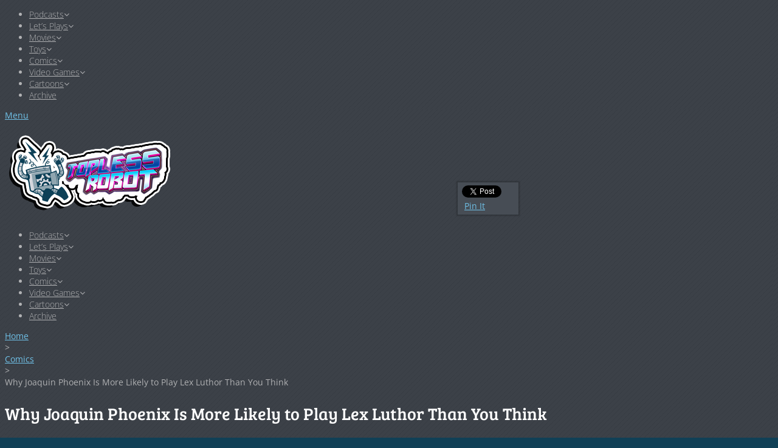

--- FILE ---
content_type: text/html; charset=UTF-8
request_url: https://www.therobotsvoice.com/2013/12/why_joaquin_phoenix_lex_luthor_man_of_steel_batman.php
body_size: 16538
content:
<!DOCTYPE html>
<html class="no-js" lang="en-US">
<head>
	<meta charset="UTF-8">
	<!-- Always force latest IE rendering engine (even in intranet) & Chrome Frame -->
	<!--[if IE ]>
	<meta http-equiv="X-UA-Compatible" content="IE=edge,chrome=1">
	<![endif]-->
	<link rel="profile" href="https://gmpg.org/xfn/11" />
	<title>Why Joaquin Phoenix Is More Likely to Play Lex Luthor Than You Think  | The Robot's Voice</title>
	<!--iOS/android/handheld specific -->
<link rel="apple-touch-icon" href="https://www.therobotsvoice.com/wp-content/themes/monospace/apple-touch-icon.png" />
<meta name="viewport" content="width=device-width, initial-scale=1, maximum-scale=1">
<meta name="apple-mobile-web-app-capable" content="yes">
<meta name="apple-mobile-web-app-status-bar-style" content="black">
	<link rel="prefetch" href="https://www.therobotsvoice.com">
	<link rel="prerender" href="https://www.therobotsvoice.com">
	<script type='text/javascript'>
     (function () {
        /** CONFIGURATION START **/
        var _sf_async_config = window._sf_async_config = (window._sf_async_config || {});

        _sf_async_config.uid = 10424;
        _sf_async_config.domain = 'toplessrobot.com';
        _sf_async_config.useCanonical = true;
        _sf_async_config.useCanonicalDomain = true;
        /** CONFIGURATION END **/
        function loadChartbeat() {
            var e = document.createElement('script');
            var n = document.getElementsByTagName('script')[0];
            e.type = 'text/javascript';
            e.async = true;
            e.src = '//static.chartbeat.com/js/chartbeat.js';
            n.parentNode.insertBefore(e, n);
        }
        loadChartbeat();
     })();
</script>

<link rel="manifest" href="manifest.json">

<script type="text/javascript">
(function(document, window){
    var script = document.createElement("script");
    script.type = "text/javascript";
    script.src = "https://api.pushnami.com/scripts/v1/pushnami-adv/6064aa2be930f711a7f56d38";
    script.onload = function() {
        Pushnami
            .update({
                "source":"pushnami"
              })
            .prompt();
    };
    document.getElementsByTagName("head")[0].appendChild(script);
})(document, window);
</script>


	<link rel="pingback" href="https://www.therobotsvoice.com/xmlrpc.php" />
	<meta name='robots' content='index, follow, max-image-preview:large, max-snippet:-1, max-video-preview:-1' />
	<style>img:is([sizes="auto" i], [sizes^="auto," i]) { contain-intrinsic-size: 3000px 1500px }</style>
	
	<!-- This site is optimized with the Yoast SEO plugin v26.2 - https://yoast.com/wordpress/plugins/seo/ -->
	<link rel="canonical" href="https://www.therobotsvoice.com/2013/12/why_joaquin_phoenix_lex_luthor_man_of_steel_batman.php" />
	<meta name="twitter:card" content="summary_large_image" />
	<meta name="twitter:title" content="Why Joaquin Phoenix Is More Likely to Play Lex Luthor Than You Think | Topless Robot" />
	<meta name="twitter:description" content="He loves blockbusters a lot more than his recent choices would have you believe." />
	<meta name="twitter:image" content="https://www.toplessrobot.com/wp-content/uploads/2013/12/joaqluthor.jpg" />
	<meta name="twitter:creator" content="@ToplessRobot" />
	<meta name="twitter:site" content="@ToplessRobot" />
	<meta name="twitter:label1" content="Written by" />
	<meta name="twitter:data1" content="Luke Y. Thompson" />
	<meta name="twitter:label2" content="Est. reading time" />
	<meta name="twitter:data2" content="1 minute" />
	<script type="application/ld+json" class="yoast-schema-graph">{"@context":"https://schema.org","@graph":[{"@type":"WebPage","@id":"https://www.therobotsvoice.com/2013/12/why_joaquin_phoenix_lex_luthor_man_of_steel_batman.php","url":"https://www.therobotsvoice.com/2013/12/why_joaquin_phoenix_lex_luthor_man_of_steel_batman.php","name":"Why Joaquin Phoenix Is More Likely to Play Lex Luthor Than You Think | Topless Robot","isPartOf":{"@id":"https://www.therobotsvoice.com/#website"},"primaryImageOfPage":{"@id":"https://www.therobotsvoice.com/2013/12/why_joaquin_phoenix_lex_luthor_man_of_steel_batman.php#primaryimage"},"image":{"@id":"https://www.therobotsvoice.com/2013/12/why_joaquin_phoenix_lex_luthor_man_of_steel_batman.php#primaryimage"},"thumbnailUrl":"https://www.toplessrobot.com/wp-content/uploads/2013/12/joaqluthor.jpg","datePublished":"2013-12-19T13:00:00+00:00","dateModified":"2015-08-31T17:11:37+00:00","author":{"@id":"https://www.therobotsvoice.com/#/schema/person/4460b8ed1f1aa01114b35fd816258c7a"},"breadcrumb":{"@id":"https://www.therobotsvoice.com/2013/12/why_joaquin_phoenix_lex_luthor_man_of_steel_batman.php#breadcrumb"},"inLanguage":"en-US","potentialAction":[{"@type":"ReadAction","target":["https://www.therobotsvoice.com/2013/12/why_joaquin_phoenix_lex_luthor_man_of_steel_batman.php"]}]},{"@type":"ImageObject","inLanguage":"en-US","@id":"https://www.therobotsvoice.com/2013/12/why_joaquin_phoenix_lex_luthor_man_of_steel_batman.php#primaryimage","url":"https://www.toplessrobot.com/wp-content/uploads/2013/12/joaqluthor.jpg","contentUrl":"https://www.toplessrobot.com/wp-content/uploads/2013/12/joaqluthor.jpg"},{"@type":"BreadcrumbList","@id":"https://www.therobotsvoice.com/2013/12/why_joaquin_phoenix_lex_luthor_man_of_steel_batman.php#breadcrumb","itemListElement":[{"@type":"ListItem","position":1,"name":"Home","item":"https://www.therobotsvoice.com/"},{"@type":"ListItem","position":2,"name":"Why Joaquin Phoenix Is More Likely to Play Lex Luthor Than You Think"}]},{"@type":"WebSite","@id":"https://www.therobotsvoice.com/#website","url":"https://www.therobotsvoice.com/","name":"Topless Robot","description":"The Crudetons on your Word Salad","potentialAction":[{"@type":"SearchAction","target":{"@type":"EntryPoint","urlTemplate":"https://www.therobotsvoice.com/?s={search_term_string}"},"query-input":{"@type":"PropertyValueSpecification","valueRequired":true,"valueName":"search_term_string"}}],"inLanguage":"en-US"},{"@type":"Person","@id":"https://www.therobotsvoice.com/#/schema/person/4460b8ed1f1aa01114b35fd816258c7a","name":"Luke Y. Thompson","image":{"@type":"ImageObject","inLanguage":"en-US","@id":"https://www.therobotsvoice.com/#/schema/person/image/","url":"https://secure.gravatar.com/avatar/640ada21fad3691b1a2aae417db0761ab2d3f54f223fee6b1fab97479e8a2f2b?s=96&d=mm&r=g","contentUrl":"https://secure.gravatar.com/avatar/640ada21fad3691b1a2aae417db0761ab2d3f54f223fee6b1fab97479e8a2f2b?s=96&d=mm&r=g","caption":"Luke Y. Thompson"},"description":"Luke Y. Thompson has been writing professionally about movies and pop-culture since 1999, and has also been an actor in some extremely cheap culty and horror movies you will probably never hear much about (he is nonetheless mostly proud of them, as he met his wife on one). As editor of The Robot's Voice since 2012, he can take the blame for the majority of the site's content, all of which he creates because he loves you very, very much. (Although he loves nachos more. Sorry.) Prior to TRV, Luke wrote for publications that include the New Times LA, Los Angeles CityBeat, E! Online, OC Weekly, Geekweek, GeekChicDaily, The L.A. Times, The Village Voice, LA Weekly, and Nerdist","url":"https://www.therobotsvoice.com/author/lythompson"}]}</script>
	<!-- / Yoast SEO plugin. -->



<link rel="alternate" type="application/rss+xml" title="Topless Robot &raquo; Feed" href="https://www.therobotsvoice.com/feed" />
<link rel='stylesheet' id='bunyad-shortcodes-css' href='https://www.therobotsvoice.com/wp-content/plugins/bunyad-shortcodes/css/shortcodes.css?ver=24a861e0d2eb273b14bc385a1d40fdbe' type='text/css' media='all' />
<style id='wp-emoji-styles-inline-css' type='text/css'>

	img.wp-smiley, img.emoji {
		display: inline !important;
		border: none !important;
		box-shadow: none !important;
		height: 1em !important;
		width: 1em !important;
		margin: 0 0.07em !important;
		vertical-align: -0.1em !important;
		background: none !important;
		padding: 0 !important;
	}
</style>
<link rel='stylesheet' id='wp-block-library-css' href='https://www.therobotsvoice.com/wp-includes/css/dist/block-library/style.min.css?ver=24a861e0d2eb273b14bc385a1d40fdbe' type='text/css' media='all' />
<style id='classic-theme-styles-inline-css' type='text/css'>
/*! This file is auto-generated */
.wp-block-button__link{color:#fff;background-color:#32373c;border-radius:9999px;box-shadow:none;text-decoration:none;padding:calc(.667em + 2px) calc(1.333em + 2px);font-size:1.125em}.wp-block-file__button{background:#32373c;color:#fff;text-decoration:none}
</style>
<style id='global-styles-inline-css' type='text/css'>
:root{--wp--preset--aspect-ratio--square: 1;--wp--preset--aspect-ratio--4-3: 4/3;--wp--preset--aspect-ratio--3-4: 3/4;--wp--preset--aspect-ratio--3-2: 3/2;--wp--preset--aspect-ratio--2-3: 2/3;--wp--preset--aspect-ratio--16-9: 16/9;--wp--preset--aspect-ratio--9-16: 9/16;--wp--preset--color--black: #000000;--wp--preset--color--cyan-bluish-gray: #abb8c3;--wp--preset--color--white: #ffffff;--wp--preset--color--pale-pink: #f78da7;--wp--preset--color--vivid-red: #cf2e2e;--wp--preset--color--luminous-vivid-orange: #ff6900;--wp--preset--color--luminous-vivid-amber: #fcb900;--wp--preset--color--light-green-cyan: #7bdcb5;--wp--preset--color--vivid-green-cyan: #00d084;--wp--preset--color--pale-cyan-blue: #8ed1fc;--wp--preset--color--vivid-cyan-blue: #0693e3;--wp--preset--color--vivid-purple: #9b51e0;--wp--preset--gradient--vivid-cyan-blue-to-vivid-purple: linear-gradient(135deg,rgba(6,147,227,1) 0%,rgb(155,81,224) 100%);--wp--preset--gradient--light-green-cyan-to-vivid-green-cyan: linear-gradient(135deg,rgb(122,220,180) 0%,rgb(0,208,130) 100%);--wp--preset--gradient--luminous-vivid-amber-to-luminous-vivid-orange: linear-gradient(135deg,rgba(252,185,0,1) 0%,rgba(255,105,0,1) 100%);--wp--preset--gradient--luminous-vivid-orange-to-vivid-red: linear-gradient(135deg,rgba(255,105,0,1) 0%,rgb(207,46,46) 100%);--wp--preset--gradient--very-light-gray-to-cyan-bluish-gray: linear-gradient(135deg,rgb(238,238,238) 0%,rgb(169,184,195) 100%);--wp--preset--gradient--cool-to-warm-spectrum: linear-gradient(135deg,rgb(74,234,220) 0%,rgb(151,120,209) 20%,rgb(207,42,186) 40%,rgb(238,44,130) 60%,rgb(251,105,98) 80%,rgb(254,248,76) 100%);--wp--preset--gradient--blush-light-purple: linear-gradient(135deg,rgb(255,206,236) 0%,rgb(152,150,240) 100%);--wp--preset--gradient--blush-bordeaux: linear-gradient(135deg,rgb(254,205,165) 0%,rgb(254,45,45) 50%,rgb(107,0,62) 100%);--wp--preset--gradient--luminous-dusk: linear-gradient(135deg,rgb(255,203,112) 0%,rgb(199,81,192) 50%,rgb(65,88,208) 100%);--wp--preset--gradient--pale-ocean: linear-gradient(135deg,rgb(255,245,203) 0%,rgb(182,227,212) 50%,rgb(51,167,181) 100%);--wp--preset--gradient--electric-grass: linear-gradient(135deg,rgb(202,248,128) 0%,rgb(113,206,126) 100%);--wp--preset--gradient--midnight: linear-gradient(135deg,rgb(2,3,129) 0%,rgb(40,116,252) 100%);--wp--preset--font-size--small: 13px;--wp--preset--font-size--medium: 20px;--wp--preset--font-size--large: 36px;--wp--preset--font-size--x-large: 42px;--wp--preset--spacing--20: 0.44rem;--wp--preset--spacing--30: 0.67rem;--wp--preset--spacing--40: 1rem;--wp--preset--spacing--50: 1.5rem;--wp--preset--spacing--60: 2.25rem;--wp--preset--spacing--70: 3.38rem;--wp--preset--spacing--80: 5.06rem;--wp--preset--shadow--natural: 6px 6px 9px rgba(0, 0, 0, 0.2);--wp--preset--shadow--deep: 12px 12px 50px rgba(0, 0, 0, 0.4);--wp--preset--shadow--sharp: 6px 6px 0px rgba(0, 0, 0, 0.2);--wp--preset--shadow--outlined: 6px 6px 0px -3px rgba(255, 255, 255, 1), 6px 6px rgba(0, 0, 0, 1);--wp--preset--shadow--crisp: 6px 6px 0px rgba(0, 0, 0, 1);}:where(.is-layout-flex){gap: 0.5em;}:where(.is-layout-grid){gap: 0.5em;}body .is-layout-flex{display: flex;}.is-layout-flex{flex-wrap: wrap;align-items: center;}.is-layout-flex > :is(*, div){margin: 0;}body .is-layout-grid{display: grid;}.is-layout-grid > :is(*, div){margin: 0;}:where(.wp-block-columns.is-layout-flex){gap: 2em;}:where(.wp-block-columns.is-layout-grid){gap: 2em;}:where(.wp-block-post-template.is-layout-flex){gap: 1.25em;}:where(.wp-block-post-template.is-layout-grid){gap: 1.25em;}.has-black-color{color: var(--wp--preset--color--black) !important;}.has-cyan-bluish-gray-color{color: var(--wp--preset--color--cyan-bluish-gray) !important;}.has-white-color{color: var(--wp--preset--color--white) !important;}.has-pale-pink-color{color: var(--wp--preset--color--pale-pink) !important;}.has-vivid-red-color{color: var(--wp--preset--color--vivid-red) !important;}.has-luminous-vivid-orange-color{color: var(--wp--preset--color--luminous-vivid-orange) !important;}.has-luminous-vivid-amber-color{color: var(--wp--preset--color--luminous-vivid-amber) !important;}.has-light-green-cyan-color{color: var(--wp--preset--color--light-green-cyan) !important;}.has-vivid-green-cyan-color{color: var(--wp--preset--color--vivid-green-cyan) !important;}.has-pale-cyan-blue-color{color: var(--wp--preset--color--pale-cyan-blue) !important;}.has-vivid-cyan-blue-color{color: var(--wp--preset--color--vivid-cyan-blue) !important;}.has-vivid-purple-color{color: var(--wp--preset--color--vivid-purple) !important;}.has-black-background-color{background-color: var(--wp--preset--color--black) !important;}.has-cyan-bluish-gray-background-color{background-color: var(--wp--preset--color--cyan-bluish-gray) !important;}.has-white-background-color{background-color: var(--wp--preset--color--white) !important;}.has-pale-pink-background-color{background-color: var(--wp--preset--color--pale-pink) !important;}.has-vivid-red-background-color{background-color: var(--wp--preset--color--vivid-red) !important;}.has-luminous-vivid-orange-background-color{background-color: var(--wp--preset--color--luminous-vivid-orange) !important;}.has-luminous-vivid-amber-background-color{background-color: var(--wp--preset--color--luminous-vivid-amber) !important;}.has-light-green-cyan-background-color{background-color: var(--wp--preset--color--light-green-cyan) !important;}.has-vivid-green-cyan-background-color{background-color: var(--wp--preset--color--vivid-green-cyan) !important;}.has-pale-cyan-blue-background-color{background-color: var(--wp--preset--color--pale-cyan-blue) !important;}.has-vivid-cyan-blue-background-color{background-color: var(--wp--preset--color--vivid-cyan-blue) !important;}.has-vivid-purple-background-color{background-color: var(--wp--preset--color--vivid-purple) !important;}.has-black-border-color{border-color: var(--wp--preset--color--black) !important;}.has-cyan-bluish-gray-border-color{border-color: var(--wp--preset--color--cyan-bluish-gray) !important;}.has-white-border-color{border-color: var(--wp--preset--color--white) !important;}.has-pale-pink-border-color{border-color: var(--wp--preset--color--pale-pink) !important;}.has-vivid-red-border-color{border-color: var(--wp--preset--color--vivid-red) !important;}.has-luminous-vivid-orange-border-color{border-color: var(--wp--preset--color--luminous-vivid-orange) !important;}.has-luminous-vivid-amber-border-color{border-color: var(--wp--preset--color--luminous-vivid-amber) !important;}.has-light-green-cyan-border-color{border-color: var(--wp--preset--color--light-green-cyan) !important;}.has-vivid-green-cyan-border-color{border-color: var(--wp--preset--color--vivid-green-cyan) !important;}.has-pale-cyan-blue-border-color{border-color: var(--wp--preset--color--pale-cyan-blue) !important;}.has-vivid-cyan-blue-border-color{border-color: var(--wp--preset--color--vivid-cyan-blue) !important;}.has-vivid-purple-border-color{border-color: var(--wp--preset--color--vivid-purple) !important;}.has-vivid-cyan-blue-to-vivid-purple-gradient-background{background: var(--wp--preset--gradient--vivid-cyan-blue-to-vivid-purple) !important;}.has-light-green-cyan-to-vivid-green-cyan-gradient-background{background: var(--wp--preset--gradient--light-green-cyan-to-vivid-green-cyan) !important;}.has-luminous-vivid-amber-to-luminous-vivid-orange-gradient-background{background: var(--wp--preset--gradient--luminous-vivid-amber-to-luminous-vivid-orange) !important;}.has-luminous-vivid-orange-to-vivid-red-gradient-background{background: var(--wp--preset--gradient--luminous-vivid-orange-to-vivid-red) !important;}.has-very-light-gray-to-cyan-bluish-gray-gradient-background{background: var(--wp--preset--gradient--very-light-gray-to-cyan-bluish-gray) !important;}.has-cool-to-warm-spectrum-gradient-background{background: var(--wp--preset--gradient--cool-to-warm-spectrum) !important;}.has-blush-light-purple-gradient-background{background: var(--wp--preset--gradient--blush-light-purple) !important;}.has-blush-bordeaux-gradient-background{background: var(--wp--preset--gradient--blush-bordeaux) !important;}.has-luminous-dusk-gradient-background{background: var(--wp--preset--gradient--luminous-dusk) !important;}.has-pale-ocean-gradient-background{background: var(--wp--preset--gradient--pale-ocean) !important;}.has-electric-grass-gradient-background{background: var(--wp--preset--gradient--electric-grass) !important;}.has-midnight-gradient-background{background: var(--wp--preset--gradient--midnight) !important;}.has-small-font-size{font-size: var(--wp--preset--font-size--small) !important;}.has-medium-font-size{font-size: var(--wp--preset--font-size--medium) !important;}.has-large-font-size{font-size: var(--wp--preset--font-size--large) !important;}.has-x-large-font-size{font-size: var(--wp--preset--font-size--x-large) !important;}
:where(.wp-block-post-template.is-layout-flex){gap: 1.25em;}:where(.wp-block-post-template.is-layout-grid){gap: 1.25em;}
:where(.wp-block-columns.is-layout-flex){gap: 2em;}:where(.wp-block-columns.is-layout-grid){gap: 2em;}
:root :where(.wp-block-pullquote){font-size: 1.5em;line-height: 1.6;}
</style>
<link rel='stylesheet' id='parent-style-css' href='https://www.therobotsvoice.com/wp-content/themes/monospace/style.css?ver=24a861e0d2eb273b14bc385a1d40fdbe' type='text/css' media='all' />
<link rel='stylesheet' id='child-style-css' href='https://www.therobotsvoice.com/wp-content/themes/monospace-child/style.css?ver=1.2.4' type='text/css' media='all' />
<link rel='stylesheet' id='old-fontawesome-css' href='https://www.therobotsvoice.com/wp-content/themes/monospace/css/font-awesome.min.css?ver=24a861e0d2eb273b14bc385a1d40fdbe' type='text/css' media='all' />
<link rel='stylesheet' id='flexslider-css' href='https://www.therobotsvoice.com/wp-content/themes/monospace/css/flexslider.css?ver=24a861e0d2eb273b14bc385a1d40fdbe' type='text/css' media='all' />
<link rel='stylesheet' id='stylesheet-css' href='https://www.therobotsvoice.com/wp-content/themes/monospace/style.css?ver=24a861e0d2eb273b14bc385a1d40fdbe' type='text/css' media='all' />
<style id='stylesheet-inline-css' type='text/css'>

		body, .main-container, #sticky.floating {background-color:#104056; background-image: url(https://www.therobotsvoice.com/wp-content/themes/monospace/images/hbg1.png); }

		::selection { background: #154ea3; }
		#navigation ul ul li:hover, .reply a, #commentform input#submit, .contactform #submit, #header #searchform, #move-to-top:hover, .pagination a:hover, .pagination .current a, .currenttext, .tagcloud a:hover, .widget-slider .slider-title, .widget .widget-slider .flex-direction-nav li, .small.thetime, .widget-icon, .quote-post .home-content, .home .latestPost .format-icon:before, .single_post .format-icon, .mejs-controls .mejs-time-rail .mejs-time-loaded, #searchsubmit, .flex-control-thumbs li, .flex-caption .sliderdate, .post-box-meta-wrapper ul .post-box-meta-list.comments, .home .latestPost .post-inner-wrapper .comments-tab span, .reply a:hover, .flex-direction-nav li:hover, .pagination .nav-previous a:hover, .pagination .nav-next a:hover, #navigation ul li:hover a:after, .mts-subscribe input[type='submit']:hover {background-color:#70c2e9; color: #fff!important; }

		#navigation ul li:hover ul { border-top: 3px solid #70c2e9}
		a, .sidebar_list ul li .theauthor a, #tabber .latestPost.second:hover h3, .latestPost.second .title:hover, .sidebar_list .menu-item a:hover, #cancel-comment-reply-link:hover, .postauthor h5, .copyrights a, .sidebar .textwidget a, footer .textwidget a, #logo a, .pnavigation2 a, .sidebar.c-4-12 a:hover, .copyrights a:hover, footer .widget li a:hover, .sidebar.c-4-12 a:hover, .related-posts li:hover a, .related-posts .theauthor a, .title a:hover, .post-info a:hover, .comm, #tabber .inside li a:hover, .readMore a:hover,  a, a:hover, .related-posts .post-info a, .comment-meta a, .sidebar.c-4-12 .mts_recent_tweets a, footer .mts_recent_tweets a, .readMore a, .thecomment span, #wp-calendar a, #navigation ul li:hover > a, #navigation ul li:hover:before, #navigation ul li.sfHover > a, .latest-post-data .theauthor a:hover, .latest-post-data .readMore a:hover, .widget .theauthor a, #tabber ul.tabs li a:hover, #tabber .entry-title:hover {color:#70c2e9;}

		.theauthor a:hover, .widget .theauthor a:hover {color:#154ea3;}

		 #move-to-top{background:  #154ea3 url(https://www.therobotsvoice.com/wp-content/themes/monospace/images/flexslider/slider-up.png) center center no-repeat;}

		 .flex-caption .slidertitle,.flex-direction-nav li, .post-box-meta-wrapper ul .post-box-meta-list.date, .home .latestPost .post-inner-wrapper .date-tab span, #commentform input#submit:hover, .contactform #submit:hover, .pagination a, #media-section .overlay i:before, .widget-slider .format-icon:after, .tagcloud a, .mts-subscribe input[type='submit'] {background: #154ea3;}

		 .flex-caption .slidercommentscount, .post-box-meta-wrapper ul .post-box-meta-list.category, .home .latestPost .post-inner-wrapper .category-tab span{background: #8fa5ae;}

		
		.article, #content_box_blog { float: right;}
		.sidebar.c-4-12 { float: left; padding-right: 0; }
		.shareit { top: 300px; left: auto; z-index: 1; margin: 0 0 0 -100px; width: 90px; position: fixed; overflow: hidden; padding: 5px; border:none; border-right: 0; background: #474d55; -moz-box-shadow: 0px 0px 2px 2px rgba(0,0,0,0.2); -webkit-box-shadow: 0px 0px 2px 2px rgba(0, 0, 0, 0.2); box-shadow: 0px 0px 2px 2px rgba(0, 0, 0, 0.2);}
		.share-item {margin: 2px;}
		
		
		.shareit { margin: 0 0 0 745px; }
		
		.commentlist li.bypostauthor {background: #E9E9E9;-webkit-box-shadow: none;-moz-box-shadow: none;box-shadow: none;}
		
			.single_post { width: 100%; }
		
			
</style>
<link rel='stylesheet' id='responsive-css' href='https://www.therobotsvoice.com/wp-content/themes/monospace-child/css/responsive.css?ver=24a861e0d2eb273b14bc385a1d40fdbe' type='text/css' media='all' />
<script type="text/javascript" src="https://www.therobotsvoice.com/wp-includes/js/jquery/jquery.min.js?ver=3.7.1" id="jquery-core-js"></script>
<script type="text/javascript" src="https://www.therobotsvoice.com/wp-includes/js/jquery/jquery-migrate.min.js?ver=3.4.1" id="jquery-migrate-js"></script>
<script type="text/javascript" src="https://www.therobotsvoice.com/wp-content/themes/monospace/js/customscript.js?ver=24a861e0d2eb273b14bc385a1d40fdbe" id="customscript-js"></script>
<script type="text/javascript" src="https://www.therobotsvoice.com/wp-content/themes/monospace/js/jquery.flexslider-min.js?ver=24a861e0d2eb273b14bc385a1d40fdbe" id="flexslider-js"></script>
<link rel="https://api.w.org/" href="https://www.therobotsvoice.com/wp-json/" /><link rel="alternate" title="JSON" type="application/json" href="https://www.therobotsvoice.com/wp-json/wp/v2/posts/17464" /><link rel="EditURI" type="application/rsd+xml" title="RSD" href="https://www.therobotsvoice.com/xmlrpc.php?rsd" />
<!--Theme by MyThemeShop.com-->
<link rel='shortlink' href='https://www.therobotsvoice.com/?p=17464' />
<link rel="alternate" title="oEmbed (JSON)" type="application/json+oembed" href="https://www.therobotsvoice.com/wp-json/oembed/1.0/embed?url=https%3A%2F%2Fwww.therobotsvoice.com%2F2013%2F12%2Fwhy_joaquin_phoenix_lex_luthor_man_of_steel_batman.php" />
<link rel="alternate" title="oEmbed (XML)" type="text/xml+oembed" href="https://www.therobotsvoice.com/wp-json/oembed/1.0/embed?url=https%3A%2F%2Fwww.therobotsvoice.com%2F2013%2F12%2Fwhy_joaquin_phoenix_lex_luthor_man_of_steel_batman.php&#038;format=xml" />
<link rel="alternate" href="https://www.toplessrobot.com/2013/12/why_joaquin_phoenix_lex_luthor_man_of_steel_batman.php/" hreflang="x-default" /><style type="text/css">@font-face {font-family:Open Sans;font-style:normal;font-weight:400;src:url(/cf-fonts/s/open-sans/5.0.20/hebrew/400/normal.woff2);unicode-range:U+0590-05FF,U+200C-2010,U+20AA,U+25CC,U+FB1D-FB4F;font-display:swap;}@font-face {font-family:Open Sans;font-style:normal;font-weight:400;src:url(/cf-fonts/s/open-sans/5.0.20/latin/400/normal.woff2);unicode-range:U+0000-00FF,U+0131,U+0152-0153,U+02BB-02BC,U+02C6,U+02DA,U+02DC,U+0304,U+0308,U+0329,U+2000-206F,U+2074,U+20AC,U+2122,U+2191,U+2193,U+2212,U+2215,U+FEFF,U+FFFD;font-display:swap;}@font-face {font-family:Open Sans;font-style:normal;font-weight:400;src:url(/cf-fonts/s/open-sans/5.0.20/vietnamese/400/normal.woff2);unicode-range:U+0102-0103,U+0110-0111,U+0128-0129,U+0168-0169,U+01A0-01A1,U+01AF-01B0,U+0300-0301,U+0303-0304,U+0308-0309,U+0323,U+0329,U+1EA0-1EF9,U+20AB;font-display:swap;}@font-face {font-family:Open Sans;font-style:normal;font-weight:400;src:url(/cf-fonts/s/open-sans/5.0.20/greek/400/normal.woff2);unicode-range:U+0370-03FF;font-display:swap;}@font-face {font-family:Open Sans;font-style:normal;font-weight:400;src:url(/cf-fonts/s/open-sans/5.0.20/cyrillic/400/normal.woff2);unicode-range:U+0301,U+0400-045F,U+0490-0491,U+04B0-04B1,U+2116;font-display:swap;}@font-face {font-family:Open Sans;font-style:normal;font-weight:400;src:url(/cf-fonts/s/open-sans/5.0.20/latin-ext/400/normal.woff2);unicode-range:U+0100-02AF,U+0304,U+0308,U+0329,U+1E00-1E9F,U+1EF2-1EFF,U+2020,U+20A0-20AB,U+20AD-20CF,U+2113,U+2C60-2C7F,U+A720-A7FF;font-display:swap;}@font-face {font-family:Open Sans;font-style:normal;font-weight:400;src:url(/cf-fonts/s/open-sans/5.0.20/cyrillic-ext/400/normal.woff2);unicode-range:U+0460-052F,U+1C80-1C88,U+20B4,U+2DE0-2DFF,U+A640-A69F,U+FE2E-FE2F;font-display:swap;}@font-face {font-family:Open Sans;font-style:normal;font-weight:400;src:url(/cf-fonts/s/open-sans/5.0.20/greek-ext/400/normal.woff2);unicode-range:U+1F00-1FFF;font-display:swap;}@font-face {font-family:Bree Serif;font-style:normal;font-weight:400;src:url(/cf-fonts/s/bree-serif/5.0.11/latin/400/normal.woff2);unicode-range:U+0000-00FF,U+0131,U+0152-0153,U+02BB-02BC,U+02C6,U+02DA,U+02DC,U+0304,U+0308,U+0329,U+2000-206F,U+2074,U+20AC,U+2122,U+2191,U+2193,U+2212,U+2215,U+FEFF,U+FFFD;font-display:swap;}@font-face {font-family:Bree Serif;font-style:normal;font-weight:400;src:url(/cf-fonts/s/bree-serif/5.0.11/latin-ext/400/normal.woff2);unicode-range:U+0100-02AF,U+0304,U+0308,U+0329,U+1E00-1E9F,U+1EF2-1EFF,U+2020,U+20A0-20AB,U+20AD-20CF,U+2113,U+2C60-2C7F,U+A720-A7FF;font-display:swap;}@font-face {font-family:Open Sans;font-style:normal;font-weight:300;src:url(/cf-fonts/s/open-sans/5.0.20/greek-ext/300/normal.woff2);unicode-range:U+1F00-1FFF;font-display:swap;}@font-face {font-family:Open Sans;font-style:normal;font-weight:300;src:url(/cf-fonts/s/open-sans/5.0.20/latin/300/normal.woff2);unicode-range:U+0000-00FF,U+0131,U+0152-0153,U+02BB-02BC,U+02C6,U+02DA,U+02DC,U+0304,U+0308,U+0329,U+2000-206F,U+2074,U+20AC,U+2122,U+2191,U+2193,U+2212,U+2215,U+FEFF,U+FFFD;font-display:swap;}@font-face {font-family:Open Sans;font-style:normal;font-weight:300;src:url(/cf-fonts/s/open-sans/5.0.20/greek/300/normal.woff2);unicode-range:U+0370-03FF;font-display:swap;}@font-face {font-family:Open Sans;font-style:normal;font-weight:300;src:url(/cf-fonts/s/open-sans/5.0.20/vietnamese/300/normal.woff2);unicode-range:U+0102-0103,U+0110-0111,U+0128-0129,U+0168-0169,U+01A0-01A1,U+01AF-01B0,U+0300-0301,U+0303-0304,U+0308-0309,U+0323,U+0329,U+1EA0-1EF9,U+20AB;font-display:swap;}@font-face {font-family:Open Sans;font-style:normal;font-weight:300;src:url(/cf-fonts/s/open-sans/5.0.20/cyrillic/300/normal.woff2);unicode-range:U+0301,U+0400-045F,U+0490-0491,U+04B0-04B1,U+2116;font-display:swap;}@font-face {font-family:Open Sans;font-style:normal;font-weight:300;src:url(/cf-fonts/s/open-sans/5.0.20/cyrillic-ext/300/normal.woff2);unicode-range:U+0460-052F,U+1C80-1C88,U+20B4,U+2DE0-2DFF,U+A640-A69F,U+FE2E-FE2F;font-display:swap;}@font-face {font-family:Open Sans;font-style:normal;font-weight:300;src:url(/cf-fonts/s/open-sans/5.0.20/latin-ext/300/normal.woff2);unicode-range:U+0100-02AF,U+0304,U+0308,U+0329,U+1E00-1E9F,U+1EF2-1EFF,U+2020,U+20A0-20AB,U+20AD-20CF,U+2113,U+2C60-2C7F,U+A720-A7FF;font-display:swap;}@font-face {font-family:Open Sans;font-style:normal;font-weight:300;src:url(/cf-fonts/s/open-sans/5.0.20/hebrew/300/normal.woff2);unicode-range:U+0590-05FF,U+200C-2010,U+20AA,U+25CC,U+FB1D-FB4F;font-display:swap;}</style>
<style type="text/css">
body{ font-family: "Open Sans";font-weight: normal;font-size: 14px;color: #B0B1B3; }
#logo a{ font-family: "Bree Serif";font-weight: normal;font-size: 30px;color: #f5ad34; }
.site-description{ font-family: "Open Sans";font-weight: 300;font-size: 14px;color: #b0b1b3; }
.menu li, .menu li a{ font-family: "Open Sans";font-weight: 300;font-size: 14px;color: #b0b1b3; }
article.first header h1 a{ font-family: "Bree Serif";font-weight: normal;font-size: 18px;color: #ffffff; }
.latestPost.first .featured-title h2{ font-family: "Bree Serif";font-weight: normal;font-size: 18px;color: #ffffff; }
h1, single_post h1.title, single_page h1.title{ font-family: "Bree Serif";font-weight: normal;font-size: 28px;color: #ffffff; }
h2{ font-family: "Bree Serif";font-weight: normal;font-size: 24px;color: #ffffff; }
h3{ font-family: "Bree Serif";font-weight: normal;font-size: 20px;color: #ffffff; }
h4{ font-family: "Bree Serif";font-weight: normal;font-size: 18px;color: #ffffff; }
h5{ font-family: "Bree Serif";font-weight: normal;font-size: 18px;color: #ffffff; }
h6{ font-family: "Bree Serif";font-weight: normal;font-size: 16px;color: #ffffff; }
.latest-post-data .theauthor a, .latest-post-data .readMore a{ font-family: "Bree Serif";font-weight: normal;font-size: 14px;color: #d3d4d6; }
.latest-post-data h2 a, .latest-post-data a h2 { font-family: "Bree Serif";font-weight: normal;font-size: 18px;color: #f1f1f2; }
</style>

</head>
<body id ="blog" class="wp-singular post-template-default single single-post postid-17464 single-format-standard wp-theme-monospace wp-child-theme-monospace-child main multiple-domain-www-therobotsvoice-com page-builder" itemscope itemtype="http://schema.org/WebPage">
	<div class="secondary-navigation mobile">
		<nav id="navigation" class="clearfix">
							<ul id="menu-main" class="menu clearfix"><li id="menu-item-70776" class="menu-item menu-item-type-taxonomy menu-item-object-category menu-item-has-children menu-item-70776"><a href="https://www.therobotsvoice.com/category/podcasts">Podcasts</a>
<ul class="sub-menu">
	<li id="menu-item-75367" class="menu-item menu-item-type-custom menu-item-object-custom menu-item-75367"><a href="/tag/topless-robot-podcast">Topless Robot Podcast</a></li>
	<li id="menu-item-75392" class="menu-item menu-item-type-custom menu-item-object-custom menu-item-75392"><a href="/tag/cosmic-love">Cosmic Love</a></li>
	<li id="menu-item-77084" class="menu-item menu-item-type-taxonomy menu-item-object-post_tag menu-item-77084"><a href="https://www.therobotsvoice.com/tag/animated-opinions">Animated Opinions</a></li>
	<li id="menu-item-82446" class="menu-item menu-item-type-custom menu-item-object-custom menu-item-82446"><a href="/tag/creepypodsta">Creepypodsta</a></li>
</ul>
</li>
<li id="menu-item-74745" class="menu-item menu-item-type-taxonomy menu-item-object-category menu-item-has-children menu-item-74745"><a href="https://www.therobotsvoice.com/category/lets-plays">Let&#8217;s Plays</a>
<ul class="sub-menu">
	<li id="menu-item-75368" class="menu-item menu-item-type-custom menu-item-object-custom menu-item-75368"><a href="/tag/mega-dan-broox">Mega Dan (Broo)X</a></li>
	<li id="menu-item-82696" class="menu-item menu-item-type-custom menu-item-object-custom menu-item-82696"><a href="/tag/going-rogue">Going Rogue</a></li>
</ul>
</li>
<li id="menu-item-1074" class="menu-item menu-item-type-taxonomy menu-item-object-category current-post-ancestor current-menu-parent current-post-parent menu-item-has-children menu-item-1074"><a href="https://www.therobotsvoice.com/category/movies">Movies</a>
<ul class="sub-menu">
	<li id="menu-item-1167" class="menu-item menu-item-type-custom menu-item-object-custom menu-item-1167"><a href="/tag/fanboy-flick-pick">Fanboy Flick Pick</a></li>
	<li id="menu-item-1168" class="menu-item menu-item-type-custom menu-item-object-custom menu-item-1168"><a href="/tag/tr-review">TR Review</a></li>
	<li id="menu-item-1169" class="menu-item menu-item-type-custom menu-item-object-custom menu-item-1169"><a href="/tag/retro-review">Retro Review</a></li>
	<li id="menu-item-1170" class="menu-item menu-item-type-custom menu-item-object-custom menu-item-1170"><a href="/tag/star-wars">Star Wars</a></li>
	<li id="menu-item-1171" class="menu-item menu-item-type-custom menu-item-object-custom menu-item-1171"><a href="/tag/star-trek">Star Trek</a></li>
	<li id="menu-item-1172" class="menu-item menu-item-type-custom menu-item-object-custom menu-item-1172"><a href="/tag/bayformers">Bayformers</a></li>
	<li id="menu-item-1173" class="menu-item menu-item-type-custom menu-item-object-custom menu-item-1173"><a href="/tag/blu-ray">Blu-Ray Today</a></li>
</ul>
</li>
<li id="menu-item-1150" class="menu-item menu-item-type-taxonomy menu-item-object-category menu-item-has-children menu-item-1150"><a href="https://www.therobotsvoice.com/category/toys">Toys</a>
<ul class="sub-menu">
	<li id="menu-item-1174" class="menu-item menu-item-type-custom menu-item-object-custom menu-item-1174"><a href="/tag/hasbro">Hasbro</a></li>
	<li id="menu-item-1175" class="menu-item menu-item-type-custom menu-item-object-custom menu-item-1175"><a href="/tag/neca">NECA</a></li>
	<li id="menu-item-1176" class="menu-item menu-item-type-custom menu-item-object-custom menu-item-1176"><a href="/tag/mcfarlane-toys">McFarlane Toys</a></li>
	<li id="menu-item-1177" class="menu-item menu-item-type-custom menu-item-object-custom menu-item-1177"><a href="/tag/mattel">Mattel</a></li>
	<li id="menu-item-1178" class="menu-item menu-item-type-custom menu-item-object-custom menu-item-1178"><a href="/tag/exclusives">Exclusives</a></li>
	<li id="menu-item-1179" class="menu-item menu-item-type-custom menu-item-object-custom menu-item-1179"><a href="/tag/transformers">Transformers</a></li>
</ul>
</li>
<li id="menu-item-1151" class="menu-item menu-item-type-taxonomy menu-item-object-category current-post-ancestor current-menu-parent current-post-parent menu-item-has-children menu-item-1151"><a href="https://www.therobotsvoice.com/category/comics">Comics</a>
<ul class="sub-menu">
	<li id="menu-item-1180" class="menu-item menu-item-type-custom menu-item-object-custom menu-item-1180"><a href="/tag/batman">Batman</a></li>
	<li id="menu-item-1181" class="menu-item menu-item-type-custom menu-item-object-custom menu-item-1181"><a href="/tag/avengers">Avengers</a></li>
	<li id="menu-item-1182" class="menu-item menu-item-type-custom menu-item-object-custom menu-item-1182"><a href="/tag/superman">Superman</a></li>
	<li id="menu-item-1183" class="menu-item menu-item-type-custom menu-item-object-custom menu-item-1183"><a href="/tag/x-men">X-Men</a></li>
	<li id="menu-item-1184" class="menu-item menu-item-type-custom menu-item-object-custom menu-item-1184"><a href="/tag/tmnt">TMNT</a></li>
</ul>
</li>
<li id="menu-item-1152" class="menu-item menu-item-type-taxonomy menu-item-object-category menu-item-has-children menu-item-1152"><a href="https://www.therobotsvoice.com/category/video-games">Video Games</a>
<ul class="sub-menu">
	<li id="menu-item-1185" class="menu-item menu-item-type-custom menu-item-object-custom menu-item-1185"><a href="/tag/robotic-gaming-monthly">Robotic Gaming Monthly</a></li>
	<li id="menu-item-1186" class="menu-item menu-item-type-custom menu-item-object-custom menu-item-1186"><a href="/tag/lets-play">Let&#8217;s Play</a></li>
	<li id="menu-item-1187" class="menu-item menu-item-type-custom menu-item-object-custom menu-item-1187"><a href="/tag/nintendo">Nintendo</a></li>
	<li id="menu-item-1188" class="menu-item menu-item-type-custom menu-item-object-custom menu-item-1188"><a href="/tag/playstation">Playstation</a></li>
	<li id="menu-item-1189" class="menu-item menu-item-type-custom menu-item-object-custom menu-item-1189"><a href="/tag/xbox">Xbox</a></li>
	<li id="menu-item-1190" class="menu-item menu-item-type-custom menu-item-object-custom menu-item-1190"><a href="/tag/assassins-creed">Assassin&#8217;s Creed</a></li>
	<li id="menu-item-1191" class="menu-item menu-item-type-custom menu-item-object-custom menu-item-1191"><a href="/tag/mega-man">Mega Man</a></li>
	<li id="menu-item-1192" class="menu-item menu-item-type-custom menu-item-object-custom menu-item-1192"><a href="/tag/old-school">Old-School</a></li>
	<li id="menu-item-1193" class="menu-item menu-item-type-custom menu-item-object-custom menu-item-1193"><a href="/tag/vita">Vita</a></li>
	<li id="menu-item-1194" class="menu-item menu-item-type-custom menu-item-object-custom menu-item-1194"><a href="/tag/bioshock">Bioshock</a></li>
	<li id="menu-item-1195" class="menu-item menu-item-type-custom menu-item-object-custom menu-item-1195"><a href="/tag/sega">Sega</a></li>
</ul>
</li>
<li id="menu-item-1154" class="menu-item menu-item-type-taxonomy menu-item-object-category menu-item-has-children menu-item-1154"><a href="https://www.therobotsvoice.com/category/cartoons">Cartoons</a>
<ul class="sub-menu">
	<li id="menu-item-1196" class="menu-item menu-item-type-custom menu-item-object-custom menu-item-1196"><a href="/tag/cartoon-network">Cartoon Network</a></li>
	<li id="menu-item-1197" class="menu-item menu-item-type-custom menu-item-object-custom menu-item-1197"><a href="/tag/adult-swim">Adult Swim</a></li>
	<li id="menu-item-1198" class="menu-item menu-item-type-custom menu-item-object-custom menu-item-1198"><a href="/tag/my-little-pony">My Little Pony</a></li>
	<li id="menu-item-1199" class="menu-item menu-item-type-custom menu-item-object-custom menu-item-1199"><a href="/tag/anime">Anime</a></li>
	<li id="menu-item-1200" class="menu-item menu-item-type-custom menu-item-object-custom menu-item-1200"><a href="/tag/dragon-ball">Dragon Ball</a></li>
	<li id="menu-item-1201" class="menu-item menu-item-type-custom menu-item-object-custom menu-item-1201"><a href="/tag/gi-joe">GI Joe</a></li>
	<li id="menu-item-1202" class="menu-item menu-item-type-custom menu-item-object-custom menu-item-1202"><a href="/tag/jem">Jem</a></li>
</ul>
</li>
<li id="menu-item-1080" class="menu-item menu-item-type-post_type menu-item-object-page menu-item-1080"><a href="https://www.therobotsvoice.com/archive">Archive</a></li>
</ul>					</nav>
	</div>
	<div class="main-container">
	<a href="#" id="pull">Menu</a>
		<header class="main-header">
			<div class="container">
            	<div class="trv_billboard"><div id="trv_billboard"></div></div>
									<div id="catcher"></div>
					<div id="sticky">
								<div id="header">
					<div class="logo-wrap">
																					  <h2 id="logo" class="image-logo">
										<a href="https://www.therobotsvoice.com"><img src="https://www.toplessrobot.com/wp-content/uploads/2019/08/testlogo.png" alt="Topless Robot"></a>
									</h2><!-- END #logo -->
																		</div>
					<div class="secondary-navigation">
						<nav id="navigation" class="clearfix">
															<ul id="menu-main-1" class="menu clearfix"><li class="menu-item menu-item-type-taxonomy menu-item-object-category menu-item-has-children menu-item-70776"><a href="https://www.therobotsvoice.com/category/podcasts">Podcasts</a>
<ul class="sub-menu">
	<li class="menu-item menu-item-type-custom menu-item-object-custom menu-item-75367"><a href="/tag/topless-robot-podcast">Topless Robot Podcast</a></li>
	<li class="menu-item menu-item-type-custom menu-item-object-custom menu-item-75392"><a href="/tag/cosmic-love">Cosmic Love</a></li>
	<li class="menu-item menu-item-type-taxonomy menu-item-object-post_tag menu-item-77084"><a href="https://www.therobotsvoice.com/tag/animated-opinions">Animated Opinions</a></li>
	<li class="menu-item menu-item-type-custom menu-item-object-custom menu-item-82446"><a href="/tag/creepypodsta">Creepypodsta</a></li>
</ul>
</li>
<li class="menu-item menu-item-type-taxonomy menu-item-object-category menu-item-has-children menu-item-74745"><a href="https://www.therobotsvoice.com/category/lets-plays">Let&#8217;s Plays</a>
<ul class="sub-menu">
	<li class="menu-item menu-item-type-custom menu-item-object-custom menu-item-75368"><a href="/tag/mega-dan-broox">Mega Dan (Broo)X</a></li>
	<li class="menu-item menu-item-type-custom menu-item-object-custom menu-item-82696"><a href="/tag/going-rogue">Going Rogue</a></li>
</ul>
</li>
<li class="menu-item menu-item-type-taxonomy menu-item-object-category current-post-ancestor current-menu-parent current-post-parent menu-item-has-children menu-item-1074"><a href="https://www.therobotsvoice.com/category/movies">Movies</a>
<ul class="sub-menu">
	<li class="menu-item menu-item-type-custom menu-item-object-custom menu-item-1167"><a href="/tag/fanboy-flick-pick">Fanboy Flick Pick</a></li>
	<li class="menu-item menu-item-type-custom menu-item-object-custom menu-item-1168"><a href="/tag/tr-review">TR Review</a></li>
	<li class="menu-item menu-item-type-custom menu-item-object-custom menu-item-1169"><a href="/tag/retro-review">Retro Review</a></li>
	<li class="menu-item menu-item-type-custom menu-item-object-custom menu-item-1170"><a href="/tag/star-wars">Star Wars</a></li>
	<li class="menu-item menu-item-type-custom menu-item-object-custom menu-item-1171"><a href="/tag/star-trek">Star Trek</a></li>
	<li class="menu-item menu-item-type-custom menu-item-object-custom menu-item-1172"><a href="/tag/bayformers">Bayformers</a></li>
	<li class="menu-item menu-item-type-custom menu-item-object-custom menu-item-1173"><a href="/tag/blu-ray">Blu-Ray Today</a></li>
</ul>
</li>
<li class="menu-item menu-item-type-taxonomy menu-item-object-category menu-item-has-children menu-item-1150"><a href="https://www.therobotsvoice.com/category/toys">Toys</a>
<ul class="sub-menu">
	<li class="menu-item menu-item-type-custom menu-item-object-custom menu-item-1174"><a href="/tag/hasbro">Hasbro</a></li>
	<li class="menu-item menu-item-type-custom menu-item-object-custom menu-item-1175"><a href="/tag/neca">NECA</a></li>
	<li class="menu-item menu-item-type-custom menu-item-object-custom menu-item-1176"><a href="/tag/mcfarlane-toys">McFarlane Toys</a></li>
	<li class="menu-item menu-item-type-custom menu-item-object-custom menu-item-1177"><a href="/tag/mattel">Mattel</a></li>
	<li class="menu-item menu-item-type-custom menu-item-object-custom menu-item-1178"><a href="/tag/exclusives">Exclusives</a></li>
	<li class="menu-item menu-item-type-custom menu-item-object-custom menu-item-1179"><a href="/tag/transformers">Transformers</a></li>
</ul>
</li>
<li class="menu-item menu-item-type-taxonomy menu-item-object-category current-post-ancestor current-menu-parent current-post-parent menu-item-has-children menu-item-1151"><a href="https://www.therobotsvoice.com/category/comics">Comics</a>
<ul class="sub-menu">
	<li class="menu-item menu-item-type-custom menu-item-object-custom menu-item-1180"><a href="/tag/batman">Batman</a></li>
	<li class="menu-item menu-item-type-custom menu-item-object-custom menu-item-1181"><a href="/tag/avengers">Avengers</a></li>
	<li class="menu-item menu-item-type-custom menu-item-object-custom menu-item-1182"><a href="/tag/superman">Superman</a></li>
	<li class="menu-item menu-item-type-custom menu-item-object-custom menu-item-1183"><a href="/tag/x-men">X-Men</a></li>
	<li class="menu-item menu-item-type-custom menu-item-object-custom menu-item-1184"><a href="/tag/tmnt">TMNT</a></li>
</ul>
</li>
<li class="menu-item menu-item-type-taxonomy menu-item-object-category menu-item-has-children menu-item-1152"><a href="https://www.therobotsvoice.com/category/video-games">Video Games</a>
<ul class="sub-menu">
	<li class="menu-item menu-item-type-custom menu-item-object-custom menu-item-1185"><a href="/tag/robotic-gaming-monthly">Robotic Gaming Monthly</a></li>
	<li class="menu-item menu-item-type-custom menu-item-object-custom menu-item-1186"><a href="/tag/lets-play">Let&#8217;s Play</a></li>
	<li class="menu-item menu-item-type-custom menu-item-object-custom menu-item-1187"><a href="/tag/nintendo">Nintendo</a></li>
	<li class="menu-item menu-item-type-custom menu-item-object-custom menu-item-1188"><a href="/tag/playstation">Playstation</a></li>
	<li class="menu-item menu-item-type-custom menu-item-object-custom menu-item-1189"><a href="/tag/xbox">Xbox</a></li>
	<li class="menu-item menu-item-type-custom menu-item-object-custom menu-item-1190"><a href="/tag/assassins-creed">Assassin&#8217;s Creed</a></li>
	<li class="menu-item menu-item-type-custom menu-item-object-custom menu-item-1191"><a href="/tag/mega-man">Mega Man</a></li>
	<li class="menu-item menu-item-type-custom menu-item-object-custom menu-item-1192"><a href="/tag/old-school">Old-School</a></li>
	<li class="menu-item menu-item-type-custom menu-item-object-custom menu-item-1193"><a href="/tag/vita">Vita</a></li>
	<li class="menu-item menu-item-type-custom menu-item-object-custom menu-item-1194"><a href="/tag/bioshock">Bioshock</a></li>
	<li class="menu-item menu-item-type-custom menu-item-object-custom menu-item-1195"><a href="/tag/sega">Sega</a></li>
</ul>
</li>
<li class="menu-item menu-item-type-taxonomy menu-item-object-category menu-item-has-children menu-item-1154"><a href="https://www.therobotsvoice.com/category/cartoons">Cartoons</a>
<ul class="sub-menu">
	<li class="menu-item menu-item-type-custom menu-item-object-custom menu-item-1196"><a href="/tag/cartoon-network">Cartoon Network</a></li>
	<li class="menu-item menu-item-type-custom menu-item-object-custom menu-item-1197"><a href="/tag/adult-swim">Adult Swim</a></li>
	<li class="menu-item menu-item-type-custom menu-item-object-custom menu-item-1198"><a href="/tag/my-little-pony">My Little Pony</a></li>
	<li class="menu-item menu-item-type-custom menu-item-object-custom menu-item-1199"><a href="/tag/anime">Anime</a></li>
	<li class="menu-item menu-item-type-custom menu-item-object-custom menu-item-1200"><a href="/tag/dragon-ball">Dragon Ball</a></li>
	<li class="menu-item menu-item-type-custom menu-item-object-custom menu-item-1201"><a href="/tag/gi-joe">GI Joe</a></li>
	<li class="menu-item menu-item-type-custom menu-item-object-custom menu-item-1202"><a href="/tag/jem">Jem</a></li>
</ul>
</li>
<li class="menu-item menu-item-type-post_type menu-item-object-page menu-item-1080"><a href="https://www.therobotsvoice.com/archive">Archive</a></li>
</ul>													</nav>
					</div>              
				</div><!--#header-->
									</div>
							</div><!--.container-->        
		</header><div id="page" class="single">
	<article class="article">
					<div id="post-17464" class="g post post-17464 type-post status-publish format-standard hentry category-comics category-movies tag-batman-vs-superman tag-joaquin-phoenix">
					
<div class="single_post">
    		    <div class="breadcrumb" xmlns:v="http://rdf.data-vocabulary.org/#"><div><i class="fa fa-home"></i></div> <div typeof="v:Breadcrumb" class="root"><a rel="v:url" property="v:title" href="https://www.therobotsvoice.com">Home</a></div><div>></div><div typeof="v:Breadcrumb"><a href="https://www.therobotsvoice.com/category/comics" rel="v:url" property="v:title">Comics</a></div><div>></div><div><span>Why Joaquin Phoenix Is More Likely to Play Lex Luthor Than You Think</span></div></div>
			<header>
		<h1 class="title single-title">Why Joaquin Phoenix Is More Likely to Play Lex Luthor Than You Think</h1>
		<hr />
					<div class="post-info">
									<span class="theauthor">By <a href="https://www.therobotsvoice.com/author/lythompson" title="Posts by Luke Y. Thompson" rel="author">Luke Y. Thompson</a></span>  
													<span class="thetime updated">December 19, 2013</span>  
													<span class="thecategory"><i class="icon-tags"></i> <a href="https://www.therobotsvoice.com/category/comics" rel="category tag">Comics</a>, <a href="https://www.therobotsvoice.com/category/movies" rel="category tag">Movies</a></span>
													<span class="thecomment"><i class="icon-comments"></i> <a href="https://www.therobotsvoice.com/2013/12/why_joaquin_phoenix_lex_luthor_man_of_steel_batman.php#respond"><span class="comm">0</span> Comment</a></span>
							</div>
			</header><!--.headline_area-->
	<div class="post-single-content box mark-links">
						<p><span class="mt-enclosure mt-enclosure-image" style="display: inline;"></p>
<table class="image center" align="center" border="0" width="420">
<tr>
<td><img fetchpriority="high" decoding="async" alt="joaqluthor.jpg" src="https://www.therobotsvoice.com/wp-content/uploads/2013/12/joaqluthor.jpg" width="420" height="375" /></td>
</tr>
</table>
<p></span></p>
<p>I was hesitant to post something yesterday because it all seemed so tentative. Warner Bros. wants Joaquin Phoenix to play the main villain in <em>Batman vs. Superman</em>, and we assume it&#8217;s Luthor (with good reason &#8211; the Blu-ray for <em>Man of Steel</em> is loaded with references to Lexcorp, from whose files many of the extras are supposed to have been extracted).
</p><div class="DrwccKwv"><script type="text/javascript">
window._ttf = window._ttf || [];

   var _tt_css = "";
   var _tt_mutable = false;
if ((screen.width<=768)){
  _tt_css = "margin:0 auto 15px auto;";
  var _tt_mutable = false;
}
if ((screen.width>=779)){
  _tt_css = "margin:0 auto 15px auto; width:80%;"
  var _tt_mutable = true;
}

_ttf.push({
       pid          : 43076
       ,lang        : "en"
       ,mention     : {'txt': 'ADVERTISEMENT'}
       ,slot        : '.content-view .the-story > p, [itemprop="articleBody"] > p'
       ,minSlot     : 3
       ,format      : "inread"
       ,components  : { skip: {delay : 0}}
       ,css         : _tt_css
       ,avoidSlot   : {slot: '.ads.middle, .img-box', dist:1}
       ,mutable     : _tt_mutable
});

(function (d) {
        var js, s = d.getElementsByTagName('script')[0];
        js = d.createElement('script');
        js.async = true;
        js.src = '//cdn.teads.tv/media/format.js';
        s.parentNode.insertBefore(js, s);
})(window.document);
</script></div>
<p><span id="more-17464"></span></p>
<p>
But then <a href="http://variety.com/2013/film/news/warners-joaquin-phoenix-batman-superman-1200969925/" target="_blank"><em>Variety</em> added</a>:</p>
<blockquote><p>&#8230;even if Warners offers Phoenix a role, it&#8217;s not clear he would accept as the actor has steered clear of big-budget pics in the past few years, leaning towards movies with a more prestige feel.</p></blockquote>
<p>
While that sounds about right for what we think we know about Phoenix, today&#8217;s LA Weekly features a cover story on Phoenix by my colleague Amy Nicholson, and she tipped me off to <a href="http://www.laweekly.com/2013-12-19/film-tv/joaquin-phoenix-her/5/" target="_blank">this part at the very end</a>:</p>
<blockquote><p>He saves his praise for the cast of the new <em>Star Trek</em>, a film he adores, calling their work &#8220;fucking brilliant.&#8221;</p>
<p>He insists, &#8220;It&#8217;s even more difficult to stand with a half-made, fake-ass fucking set with some weird fucking wig and say a bunch of technical dialogue and not have the benefit of people going, &#8216;Well, this is important work so let&#8217;s give it its space.&#8217; Everyone&#8217;s going, &#8216;C&#8217;mon, jerk-off! Let&#8217;s do this!&#8217;?&#8221;</p>
<p>Maybe he&#8217;ll do a blockbuster like that someday. Maybe he won&#8217;t. &#8220;I love comedies and I love action movies,&#8221; he says. For now, he again feels like an actor who&#8217;s confident about his options.</p></blockquote>
<p>
So the good news is that this supposedly ultra-serious actor loves big action movies and sees them as a challenge. The bad news is he thinks <em>Star Trek Into Darkness</em> is an example of a brilliant one.</p>
<p>Do you want him as your next Lex?</p>
				 
			</div>
</div><!--.single-post -->																			<!-- Start Share Buttons -->
						<div class="shareit">
															<!-- Twitter -->
								<span class="share-item twitterbtn">
									<a href="https://twitter.com/share" class="twitter-share-button" data-via="toplessrobot">Tweet</a>
								</span>
																													<!-- Facebook -->
								<span class="share-item facebookbtn">
									<div id="fb-root"></div>
									<div class="fb-like" data-send="false" data-layout="button_count" data-width="150" data-show-faces="false"></div>
								</span>
																																				<!-- Pinterest -->
								<span class="share-item pinbtn">
									<a href="https://pinterest.com/pin/create/button/?url=https://www.therobotsvoice.com/2013/12/why_joaquin_phoenix_lex_luthor_man_of_steel_batman.php&media=&description=Why Joaquin Phoenix Is More Likely to Play Lex Luthor Than You Think" class="pin-it-button" count-layout="horizontal">Pin It</a>
								</span>
													</div>
						<!-- end Share Buttons -->
																		<!-- Start Related Posts -->
					<div id="trv_topLB" class="trv_topLB"></div>
					<div class="related-posts"><div class="postauthor-top"><h3>Related Posts</h3></div><hr /><ul>						<li class=" relatepostli2">
							<a class="relatedthumb" href="https://www.therobotsvoice.com/2012/10/the_man_with_the_iron_fists_who_cant_afford_a_full.php" title="The Man with the Iron Fists Who Can&#8217;t Afford the Full Animated Sequence Kill Bill Had">
																								<div>The Man with the Iron Fists Who Can&#8217;t Afford the Full Animated Sequence Kill Bill Had</div>
							</a>
							<div class="related-post-excerpt no-image">
								<p>The RZA knows his kung fu movies, that's without question. But </p>
																	<div class="theauthor-wrap no-image"><span class="theauthor"> by <a href="https://www.therobotsvoice.com/author/rlbricken" title="Posts by Rob Bricken" rel="author">Rob Bricken</a> </span></div>
															</div>
						</li>
											<li class=" relatepostli3">
							<a class="relatedthumb" href="https://www.therobotsvoice.com/2012/10/sometimes_your_best_friend_turns_out_to_be_you_fro.php" title="&#8220;Sometimes Your Best Friend&#8230; Turns Out to be You. From the Future.&#8221;">
																								<div>&#8220;Sometimes Your Best Friend&#8230; Turns Out to be You. From the Future.&#8221;</div>
							</a>
							<div class="related-post-excerpt no-image">
								<p>I don't know how many of you guys realized that Rian </p>
																	<div class="theauthor-wrap no-image"><span class="theauthor"> by <a href="https://www.therobotsvoice.com/author/rlbricken" title="Posts by Rob Bricken" rel="author">Rob Bricken</a> </span></div>
															</div>
						</li>
					</ul></div>					<!-- .related-posts -->
													<div class="postauthor">
						<h3>About The Author</h3>
						<hr />
						<div class="author-wrap">
							<img alt='' src='https://secure.gravatar.com/avatar/640ada21fad3691b1a2aae417db0761ab2d3f54f223fee6b1fab97479e8a2f2b?s=100&#038;d=mm&#038;r=g' srcset='https://secure.gravatar.com/avatar/640ada21fad3691b1a2aae417db0761ab2d3f54f223fee6b1fab97479e8a2f2b?s=200&#038;d=mm&#038;r=g 2x' class='avatar avatar-100 photo' height='100' width='100' decoding='async'/>							<h5><a href="https://www.therobotsvoice.com/author/lythompson"> </a></h5>
							<p>Luke Y. Thompson has been writing professionally about movies and pop-culture since 1999, and has also been an actor in some extremely cheap culty and horror movies you will probably never hear much about (he is nonetheless mostly proud of them, as he met his wife on one). As editor of The Robot's Voice since 2012, he can take the blame for the majority of the site's content, all of which he creates because he loves you very, very much. (Although he loves nachos more. Sorry.)

Prior to TRV, Luke wrote for publications that include the New Times LA, Los Angeles CityBeat, E! Online, OC Weekly, Geekweek, GeekChicDaily, The L.A. Times, The Village Voice, LA Weekly, and Nerdist</p>
						</div>
					</div>
				  
			</div><!--.g post-->
						</article>
	<aside class="sidebar c-4-12">
	<div id="sidebars" class="g">
		<div class="sidebar">
			<ul class="sidebar_list">
				<li id="custom_html-22" class="widget_text widget widget-sidebar widget_custom_html"><div class="textwidget custom-html-widget"><script defer src="https://www.voqally.com/hub/app/r.js?key=4a7f4deb826e1bfb6b58aba582904166"></script></div></li><li id="custom_html-16" class="widget_text widget widget-sidebar widget_custom_html"><div class="textwidget custom-html-widget"><div id="trv_rectangle" class="trv_rectangle">

</div></div></li><li id="mts_recent_posts_widget-3" class="widget widget-sidebar widget_mts_recent_posts_widget"><h3 class="widget-title">Recent Posts</h3><ul class="advanced-recent-posts">		<li>
			<a href="https://www.therobotsvoice.com/2022/09/first-trailer-for-avengers-endgame.php">
															<img width="70" height="70" src="https://www.therobotsvoice.com/wp-content/uploads/2018/12/avengersendgame-70x70.png" class="attachment-widgetthumb size-widgetthumb wp-post-image" alt="avengersendgame" title="" decoding="async" loading="lazy" srcset="https://www.therobotsvoice.com/wp-content/uploads/2018/12/avengersendgame-70x70.png 70w, https://www.therobotsvoice.com/wp-content/uploads/2018/12/avengersendgame-150x150.png 150w" sizes="auto, (max-width: 70px) 100vw, 70px" />													<div class="post-title">First trailer for <em>Avengers: Endgame</em> is here!</div>
			</a>
			<div class="meta">
									<p>
						

Be sure to stay until the end. I can't					</p>
															</div> <!--end .entry-meta-->
		</li>
				<li>
			<a href="https://www.therobotsvoice.com/2022/09/totally-accurate-battle-simulator-early-access-backlog-txt.php">
															<img width="70" height="70" src="https://www.therobotsvoice.com/wp-content/uploads/2019/05/spearboi-70x70.jpg" class="attachment-widgetthumb size-widgetthumb wp-post-image" alt="spearboi" title="" decoding="async" loading="lazy" srcset="https://www.therobotsvoice.com/wp-content/uploads/2019/05/spearboi-70x70.jpg 70w, https://www.therobotsvoice.com/wp-content/uploads/2019/05/spearboi-150x150.jpg 150w" sizes="auto, (max-width: 70px) 100vw, 70px" />													<div class="post-title">Totally Accurate Battle Simulator (Early Access) | BACKLOG.TXT</div>
			</a>
			<div class="meta">
									<p>
						

Today on Backlog Quest, we tap into Totally Accurate					</p>
															</div> <!--end .entry-meta-->
		</li>
				<li>
			<a href="https://www.therobotsvoice.com/2022/09/rapture-rejects-early-access-strangles-a-promising-game-backlog-txt.php">
															<img width="70" height="70" src="https://www.therobotsvoice.com/wp-content/uploads/2019/02/BQ-Rapture-Rejects-70x70.png" class="attachment-widgetthumb size-widgetthumb wp-post-image" alt="BQ Rapture Rejects" title="" decoding="async" loading="lazy" srcset="https://www.therobotsvoice.com/wp-content/uploads/2019/02/BQ-Rapture-Rejects-70x70.png 70w, https://www.therobotsvoice.com/wp-content/uploads/2019/02/BQ-Rapture-Rejects-150x150.png 150w" sizes="auto, (max-width: 70px) 100vw, 70px" />													<div class="post-title">Rapture Rejects &#8211; Early Access Strangles A Promising Game? | BACKLOG.TXT</div>
			</a>
			<div class="meta">
									<p>
						

RAPTURE REJECTS! Today’s BACKLOG.TXT zeroes in on an early-access					</p>
															</div> <!--end .entry-meta-->
		</li>
				<li>
			<a href="https://www.therobotsvoice.com/2022/09/backlog-txt-noctropolis-a-forgotten-gothic-adventure.php">
															<img width="70" height="70" src="https://www.therobotsvoice.com/wp-content/uploads/2018/11/BQ-Noctropolis-70x70.png" class="attachment-widgetthumb size-widgetthumb wp-post-image" alt="BQ Noctropolis" title="" decoding="async" loading="lazy" srcset="https://www.therobotsvoice.com/wp-content/uploads/2018/11/BQ-Noctropolis-70x70.png 70w, https://www.therobotsvoice.com/wp-content/uploads/2018/11/BQ-Noctropolis-150x150.png 150w" sizes="auto, (max-width: 70px) 100vw, 70px" />													<div class="post-title">BACKLOG.TXT: Noctropolis, a Forgotten Gothic Adventure</div>
			</a>
			<div class="meta">
									<p>
						[caption id="attachment_71183" align="aligncenter" width="768"] Noctropolis - a forgotten gothic					</p>
															</div> <!--end .entry-meta-->
		</li>
				<li>
			<a href="https://www.therobotsvoice.com/2022/09/first-ever-lady-death-tabletop-game-being-made-by-squarriors-creators-cold-war-inc.php">
															<img width="70" height="70" src="https://www.therobotsvoice.com/wp-content/uploads/2018/10/43123222_10158017403923228_6927159886211973120_o-70x70.jpg" class="attachment-widgetthumb size-widgetthumb wp-post-image" alt="43123222 10158017403923228 6927159886211973120 o" title="" decoding="async" loading="lazy" srcset="https://www.therobotsvoice.com/wp-content/uploads/2018/10/43123222_10158017403923228_6927159886211973120_o-70x70.jpg 70w, https://www.therobotsvoice.com/wp-content/uploads/2018/10/43123222_10158017403923228_6927159886211973120_o-150x150.jpg 150w" sizes="auto, (max-width: 70px) 100vw, 70px" />													<div class="post-title">First ever <em>Lady Death</em> tabletop game being made by <em>Squarriors</em> creators, Cold War Inc</div>
			</a>
			<div class="meta">
									<p>
						Brian Pulido, creator of Lady Death announced on Facebook yesterday					</p>
															</div> <!--end .entry-meta-->
		</li>
		</ul>
</li><li id="custom_html-17" class="widget_text widget widget-sidebar widget_custom_html"><div class="textwidget custom-html-widget"></div></li><li id="custom_html-18" class="widget_text widget widget-sidebar widget_custom_html"><div class="textwidget custom-html-widget"><div id="trv_tower" class="trv_tower">
	
</div></div></li>			</ul>
		</div>
	</div><!--sidebars-->
</aside>	</div><!--#page-->
	<footer>
		<div id="vmgInterstitial">
			<div id="trv_sticky" class="ads trv_sticky"></div>
		</div>
		<div class="container">
			<div class="footer-widgets">
				<div class="f-widget f-widget-1">
					<div id="custom_html-14" class="widget_text widget widget_custom_html"><div class="textwidget custom-html-widget"><div class="copyright"><a href="/tips">Submit a Tip!</a> | <a href="/site-problems">Problems with the Site?</a> | <a href="/privacy-policy">Privacy Policy</a> | <a href="/cookies-policy">Cookies Policy</a> | <a href="/terms-of-use">Terms of Use</a> | <a href="/feed">RSS</a></div></div></div>				</div>
				<div class="f-widget f-widget-2">
					<div id="custom_html-15" class="widget_text widget widget_custom_html"><div class="textwidget custom-html-widget"></div></div>				</div>
				<div class="f-widget f-widget-3 last">
					<div id="social-profile-icons-3" class="widget social-profile-icons"><div class="social-profile-icons"><ul class=""><li class="social-facebook"><a title="Facebook" href="https://facebook.com/toplessrobot" >Facebook</a></li><li class="social-twitter"><a title="Twitter" href="https://twitter.com/toplessrobo" >Twitter</a></li><li class="social-youtube"><a title="YouTube" href="https://youtube.com/toplessrobotdotcom" >YouTube</a></li><li class="social-reddit"><a title="Reddit" href="https://reddit.com/r/toplessrobot" >Reddit</a></li></ul></div></div>				</div>
			</div><!--.footer-widgets-->
		</div><!--.container-->
		<div class="copyrights">
			<div class="page">
				<!--start copyrights-->
<div class="row" id="copyright-note">
<span><a href="https://www.therobotsvoice.com/" title="The Crudetons on your Word Salad">Topless Robot</a> Copyright &copy; 2026.</span>
<div class="top"></div>
</div>
<!--end copyrights-->
			</div>
		</div> 
	</footer><!--footer-->
</div><!--.main-container-->
<script type="speculationrules">
{"prefetch":[{"source":"document","where":{"and":[{"href_matches":"\/*"},{"not":{"href_matches":["\/wp-*.php","\/wp-admin\/*","\/wp-content\/uploads\/*","\/wp-content\/*","\/wp-content\/plugins\/*","\/wp-content\/themes\/monospace-child\/*","\/wp-content\/themes\/monospace\/*","\/*\\?(.+)"]}},{"not":{"selector_matches":"a[rel~=\"nofollow\"]"}},{"not":{"selector_matches":".no-prefetch, .no-prefetch a"}}]},"eagerness":"conservative"}]}
</script>
<script type="text/javascript" src="https://www.therobotsvoice.com/wp-includes/js/dist/vendor/lodash.min.js?ver=4.17.21" id="lodash-js"></script>
<script type="text/javascript" id="lodash-js-after">
/* <![CDATA[ */
window.lodash = _.noConflict();
/* ]]> */
</script>
<script type="text/javascript" id="rocket-browser-checker-js-after">
/* <![CDATA[ */
"use strict";var _createClass=function(){function defineProperties(target,props){for(var i=0;i<props.length;i++){var descriptor=props[i];descriptor.enumerable=descriptor.enumerable||!1,descriptor.configurable=!0,"value"in descriptor&&(descriptor.writable=!0),Object.defineProperty(target,descriptor.key,descriptor)}}return function(Constructor,protoProps,staticProps){return protoProps&&defineProperties(Constructor.prototype,protoProps),staticProps&&defineProperties(Constructor,staticProps),Constructor}}();function _classCallCheck(instance,Constructor){if(!(instance instanceof Constructor))throw new TypeError("Cannot call a class as a function")}var RocketBrowserCompatibilityChecker=function(){function RocketBrowserCompatibilityChecker(options){_classCallCheck(this,RocketBrowserCompatibilityChecker),this.passiveSupported=!1,this._checkPassiveOption(this),this.options=!!this.passiveSupported&&options}return _createClass(RocketBrowserCompatibilityChecker,[{key:"_checkPassiveOption",value:function(self){try{var options={get passive(){return!(self.passiveSupported=!0)}};window.addEventListener("test",null,options),window.removeEventListener("test",null,options)}catch(err){self.passiveSupported=!1}}},{key:"initRequestIdleCallback",value:function(){!1 in window&&(window.requestIdleCallback=function(cb){var start=Date.now();return setTimeout(function(){cb({didTimeout:!1,timeRemaining:function(){return Math.max(0,50-(Date.now()-start))}})},1)}),!1 in window&&(window.cancelIdleCallback=function(id){return clearTimeout(id)})}},{key:"isDataSaverModeOn",value:function(){return"connection"in navigator&&!0===navigator.connection.saveData}},{key:"supportsLinkPrefetch",value:function(){var elem=document.createElement("link");return elem.relList&&elem.relList.supports&&elem.relList.supports("prefetch")&&window.IntersectionObserver&&"isIntersecting"in IntersectionObserverEntry.prototype}},{key:"isSlowConnection",value:function(){return"connection"in navigator&&"effectiveType"in navigator.connection&&("2g"===navigator.connection.effectiveType||"slow-2g"===navigator.connection.effectiveType)}}]),RocketBrowserCompatibilityChecker}();
/* ]]> */
</script>
<script type="text/javascript" id="rocket-preload-links-js-extra">
/* <![CDATA[ */
var RocketPreloadLinksConfig = {"excludeUris":"\/(?:.+\/)?feed(?:\/(?:.+\/?)?)?$|\/(?:.+\/)?embed\/|\/(index.php\/)?(.*)wp-json(\/.*|$)|\/refer\/|\/go\/|\/recommend\/|\/recommends\/","usesTrailingSlash":"","imageExt":"jpg|jpeg|gif|png|tiff|bmp|webp|avif|pdf|doc|docx|xls|xlsx|php","fileExt":"jpg|jpeg|gif|png|tiff|bmp|webp|avif|pdf|doc|docx|xls|xlsx|php|html|htm","siteUrl":"https:\/\/www.therobotsvoice.com","onHoverDelay":"100","rateThrottle":"3"};
/* ]]> */
</script>
<script type="text/javascript" id="rocket-preload-links-js-after">
/* <![CDATA[ */
(function() {
"use strict";var r="function"==typeof Symbol&&"symbol"==typeof Symbol.iterator?function(e){return typeof e}:function(e){return e&&"function"==typeof Symbol&&e.constructor===Symbol&&e!==Symbol.prototype?"symbol":typeof e},e=function(){function i(e,t){for(var n=0;n<t.length;n++){var i=t[n];i.enumerable=i.enumerable||!1,i.configurable=!0,"value"in i&&(i.writable=!0),Object.defineProperty(e,i.key,i)}}return function(e,t,n){return t&&i(e.prototype,t),n&&i(e,n),e}}();function i(e,t){if(!(e instanceof t))throw new TypeError("Cannot call a class as a function")}var t=function(){function n(e,t){i(this,n),this.browser=e,this.config=t,this.options=this.browser.options,this.prefetched=new Set,this.eventTime=null,this.threshold=1111,this.numOnHover=0}return e(n,[{key:"init",value:function(){!this.browser.supportsLinkPrefetch()||this.browser.isDataSaverModeOn()||this.browser.isSlowConnection()||(this.regex={excludeUris:RegExp(this.config.excludeUris,"i"),images:RegExp(".("+this.config.imageExt+")$","i"),fileExt:RegExp(".("+this.config.fileExt+")$","i")},this._initListeners(this))}},{key:"_initListeners",value:function(e){-1<this.config.onHoverDelay&&document.addEventListener("mouseover",e.listener.bind(e),e.listenerOptions),document.addEventListener("mousedown",e.listener.bind(e),e.listenerOptions),document.addEventListener("touchstart",e.listener.bind(e),e.listenerOptions)}},{key:"listener",value:function(e){var t=e.target.closest("a"),n=this._prepareUrl(t);if(null!==n)switch(e.type){case"mousedown":case"touchstart":this._addPrefetchLink(n);break;case"mouseover":this._earlyPrefetch(t,n,"mouseout")}}},{key:"_earlyPrefetch",value:function(t,e,n){var i=this,r=setTimeout(function(){if(r=null,0===i.numOnHover)setTimeout(function(){return i.numOnHover=0},1e3);else if(i.numOnHover>i.config.rateThrottle)return;i.numOnHover++,i._addPrefetchLink(e)},this.config.onHoverDelay);t.addEventListener(n,function e(){t.removeEventListener(n,e,{passive:!0}),null!==r&&(clearTimeout(r),r=null)},{passive:!0})}},{key:"_addPrefetchLink",value:function(i){return this.prefetched.add(i.href),new Promise(function(e,t){var n=document.createElement("link");n.rel="prefetch",n.href=i.href,n.onload=e,n.onerror=t,document.head.appendChild(n)}).catch(function(){})}},{key:"_prepareUrl",value:function(e){if(null===e||"object"!==(void 0===e?"undefined":r(e))||!1 in e||-1===["http:","https:"].indexOf(e.protocol))return null;var t=e.href.substring(0,this.config.siteUrl.length),n=this._getPathname(e.href,t),i={original:e.href,protocol:e.protocol,origin:t,pathname:n,href:t+n};return this._isLinkOk(i)?i:null}},{key:"_getPathname",value:function(e,t){var n=t?e.substring(this.config.siteUrl.length):e;return n.startsWith("/")||(n="/"+n),this._shouldAddTrailingSlash(n)?n+"/":n}},{key:"_shouldAddTrailingSlash",value:function(e){return this.config.usesTrailingSlash&&!e.endsWith("/")&&!this.regex.fileExt.test(e)}},{key:"_isLinkOk",value:function(e){return null!==e&&"object"===(void 0===e?"undefined":r(e))&&(!this.prefetched.has(e.href)&&e.origin===this.config.siteUrl&&-1===e.href.indexOf("?")&&-1===e.href.indexOf("#")&&!this.regex.excludeUris.test(e.href)&&!this.regex.images.test(e.href))}}],[{key:"run",value:function(){"undefined"!=typeof RocketPreloadLinksConfig&&new n(new RocketBrowserCompatibilityChecker({capture:!0,passive:!0}),RocketPreloadLinksConfig).init()}}]),n}();t.run();
}());
/* ]]> */
</script>
<script type="text/javascript" src="https://www.therobotsvoice.com/wp-includes/js/jquery/ui/core.min.js?ver=1.13.3" id="jquery-ui-core-js"></script>
<script type="text/javascript" src="https://www.therobotsvoice.com/wp-includes/js/jquery/ui/mouse.min.js?ver=1.13.3" id="jquery-ui-mouse-js"></script>
<script type="text/javascript" src="https://www.therobotsvoice.com/wp-includes/js/jquery/ui/slider.min.js?ver=1.13.3" id="jquery-ui-slider-js"></script>
<script type="text/javascript" src="https://www.google.com/recaptcha/api.js?render=6LfP5rUUAAAAAOLMw5PPBSUdlvhkEzbU3zhArHGq&amp;ver=3.0" id="google-recaptcha-js"></script>
<script type="text/javascript" src="https://www.therobotsvoice.com/wp-includes/js/dist/vendor/wp-polyfill.min.js?ver=3.15.0" id="wp-polyfill-js"></script>
<script type="text/javascript" id="wpcf7-recaptcha-js-before">
/* <![CDATA[ */
var wpcf7_recaptcha = {
    "sitekey": "6LfP5rUUAAAAAOLMw5PPBSUdlvhkEzbU3zhArHGq",
    "actions": {
        "homepage": "homepage",
        "contactform": "contactform"
    }
};
/* ]]> */
</script>
<script type="text/javascript" src="https://www.therobotsvoice.com/wp-content/plugins/contact-form-7/modules/recaptcha/index.js?ver=6.1.3" id="wpcf7-recaptcha-js"></script>
<script type="text/javascript" src="https://www.therobotsvoice.com/wp-content/themes/monospace/js/modernizr.min.js?ver=24a861e0d2eb273b14bc385a1d40fdbe" id="modernizr-js"></script>
<script type="text/javascript" src="https://www.therobotsvoice.com/wp-content/themes/monospace/js/sticky.js?ver=24a861e0d2eb273b14bc385a1d40fdbe" id="StickyNav-js"></script>
<!-- Global site tag (gtag.js) - Google Analytics -->
<script async src="https://www.googletagmanager.com/gtag/js?id=UA-395255-27"></script>
<script>
  window.dataLayer = window.dataLayer || [];
  function gtag(){dataLayer.push(arguments);}
  gtag('js', new Date());

  gtag('config', 'UA-395255-27');
</script>

<script defer src="https://static.cloudflareinsights.com/beacon.min.js/vcd15cbe7772f49c399c6a5babf22c1241717689176015" integrity="sha512-ZpsOmlRQV6y907TI0dKBHq9Md29nnaEIPlkf84rnaERnq6zvWvPUqr2ft8M1aS28oN72PdrCzSjY4U6VaAw1EQ==" data-cf-beacon='{"version":"2024.11.0","token":"17f27b70e8ba4bcbae63aaee48e475c3","r":1,"server_timing":{"name":{"cfCacheStatus":true,"cfEdge":true,"cfExtPri":true,"cfL4":true,"cfOrigin":true,"cfSpeedBrain":true},"location_startswith":null}}' crossorigin="anonymous"></script>
</body>
</html>